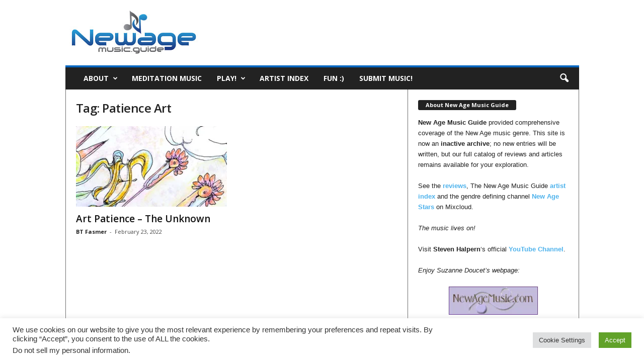

--- FILE ---
content_type: text/html; charset=utf-8
request_url: https://www.google.com/recaptcha/api2/anchor?ar=1&k=6LdXipIUAAAAAKM9iaqAP4KSQPk0ZkrSDoHcaF92&co=aHR0cHM6Ly9uZXdhZ2VtdXNpYy5ndWlkZTo0NDM.&hl=en&v=PoyoqOPhxBO7pBk68S4YbpHZ&size=invisible&anchor-ms=20000&execute-ms=30000&cb=6xet1ycje7mp
body_size: 48737
content:
<!DOCTYPE HTML><html dir="ltr" lang="en"><head><meta http-equiv="Content-Type" content="text/html; charset=UTF-8">
<meta http-equiv="X-UA-Compatible" content="IE=edge">
<title>reCAPTCHA</title>
<style type="text/css">
/* cyrillic-ext */
@font-face {
  font-family: 'Roboto';
  font-style: normal;
  font-weight: 400;
  font-stretch: 100%;
  src: url(//fonts.gstatic.com/s/roboto/v48/KFO7CnqEu92Fr1ME7kSn66aGLdTylUAMa3GUBHMdazTgWw.woff2) format('woff2');
  unicode-range: U+0460-052F, U+1C80-1C8A, U+20B4, U+2DE0-2DFF, U+A640-A69F, U+FE2E-FE2F;
}
/* cyrillic */
@font-face {
  font-family: 'Roboto';
  font-style: normal;
  font-weight: 400;
  font-stretch: 100%;
  src: url(//fonts.gstatic.com/s/roboto/v48/KFO7CnqEu92Fr1ME7kSn66aGLdTylUAMa3iUBHMdazTgWw.woff2) format('woff2');
  unicode-range: U+0301, U+0400-045F, U+0490-0491, U+04B0-04B1, U+2116;
}
/* greek-ext */
@font-face {
  font-family: 'Roboto';
  font-style: normal;
  font-weight: 400;
  font-stretch: 100%;
  src: url(//fonts.gstatic.com/s/roboto/v48/KFO7CnqEu92Fr1ME7kSn66aGLdTylUAMa3CUBHMdazTgWw.woff2) format('woff2');
  unicode-range: U+1F00-1FFF;
}
/* greek */
@font-face {
  font-family: 'Roboto';
  font-style: normal;
  font-weight: 400;
  font-stretch: 100%;
  src: url(//fonts.gstatic.com/s/roboto/v48/KFO7CnqEu92Fr1ME7kSn66aGLdTylUAMa3-UBHMdazTgWw.woff2) format('woff2');
  unicode-range: U+0370-0377, U+037A-037F, U+0384-038A, U+038C, U+038E-03A1, U+03A3-03FF;
}
/* math */
@font-face {
  font-family: 'Roboto';
  font-style: normal;
  font-weight: 400;
  font-stretch: 100%;
  src: url(//fonts.gstatic.com/s/roboto/v48/KFO7CnqEu92Fr1ME7kSn66aGLdTylUAMawCUBHMdazTgWw.woff2) format('woff2');
  unicode-range: U+0302-0303, U+0305, U+0307-0308, U+0310, U+0312, U+0315, U+031A, U+0326-0327, U+032C, U+032F-0330, U+0332-0333, U+0338, U+033A, U+0346, U+034D, U+0391-03A1, U+03A3-03A9, U+03B1-03C9, U+03D1, U+03D5-03D6, U+03F0-03F1, U+03F4-03F5, U+2016-2017, U+2034-2038, U+203C, U+2040, U+2043, U+2047, U+2050, U+2057, U+205F, U+2070-2071, U+2074-208E, U+2090-209C, U+20D0-20DC, U+20E1, U+20E5-20EF, U+2100-2112, U+2114-2115, U+2117-2121, U+2123-214F, U+2190, U+2192, U+2194-21AE, U+21B0-21E5, U+21F1-21F2, U+21F4-2211, U+2213-2214, U+2216-22FF, U+2308-230B, U+2310, U+2319, U+231C-2321, U+2336-237A, U+237C, U+2395, U+239B-23B7, U+23D0, U+23DC-23E1, U+2474-2475, U+25AF, U+25B3, U+25B7, U+25BD, U+25C1, U+25CA, U+25CC, U+25FB, U+266D-266F, U+27C0-27FF, U+2900-2AFF, U+2B0E-2B11, U+2B30-2B4C, U+2BFE, U+3030, U+FF5B, U+FF5D, U+1D400-1D7FF, U+1EE00-1EEFF;
}
/* symbols */
@font-face {
  font-family: 'Roboto';
  font-style: normal;
  font-weight: 400;
  font-stretch: 100%;
  src: url(//fonts.gstatic.com/s/roboto/v48/KFO7CnqEu92Fr1ME7kSn66aGLdTylUAMaxKUBHMdazTgWw.woff2) format('woff2');
  unicode-range: U+0001-000C, U+000E-001F, U+007F-009F, U+20DD-20E0, U+20E2-20E4, U+2150-218F, U+2190, U+2192, U+2194-2199, U+21AF, U+21E6-21F0, U+21F3, U+2218-2219, U+2299, U+22C4-22C6, U+2300-243F, U+2440-244A, U+2460-24FF, U+25A0-27BF, U+2800-28FF, U+2921-2922, U+2981, U+29BF, U+29EB, U+2B00-2BFF, U+4DC0-4DFF, U+FFF9-FFFB, U+10140-1018E, U+10190-1019C, U+101A0, U+101D0-101FD, U+102E0-102FB, U+10E60-10E7E, U+1D2C0-1D2D3, U+1D2E0-1D37F, U+1F000-1F0FF, U+1F100-1F1AD, U+1F1E6-1F1FF, U+1F30D-1F30F, U+1F315, U+1F31C, U+1F31E, U+1F320-1F32C, U+1F336, U+1F378, U+1F37D, U+1F382, U+1F393-1F39F, U+1F3A7-1F3A8, U+1F3AC-1F3AF, U+1F3C2, U+1F3C4-1F3C6, U+1F3CA-1F3CE, U+1F3D4-1F3E0, U+1F3ED, U+1F3F1-1F3F3, U+1F3F5-1F3F7, U+1F408, U+1F415, U+1F41F, U+1F426, U+1F43F, U+1F441-1F442, U+1F444, U+1F446-1F449, U+1F44C-1F44E, U+1F453, U+1F46A, U+1F47D, U+1F4A3, U+1F4B0, U+1F4B3, U+1F4B9, U+1F4BB, U+1F4BF, U+1F4C8-1F4CB, U+1F4D6, U+1F4DA, U+1F4DF, U+1F4E3-1F4E6, U+1F4EA-1F4ED, U+1F4F7, U+1F4F9-1F4FB, U+1F4FD-1F4FE, U+1F503, U+1F507-1F50B, U+1F50D, U+1F512-1F513, U+1F53E-1F54A, U+1F54F-1F5FA, U+1F610, U+1F650-1F67F, U+1F687, U+1F68D, U+1F691, U+1F694, U+1F698, U+1F6AD, U+1F6B2, U+1F6B9-1F6BA, U+1F6BC, U+1F6C6-1F6CF, U+1F6D3-1F6D7, U+1F6E0-1F6EA, U+1F6F0-1F6F3, U+1F6F7-1F6FC, U+1F700-1F7FF, U+1F800-1F80B, U+1F810-1F847, U+1F850-1F859, U+1F860-1F887, U+1F890-1F8AD, U+1F8B0-1F8BB, U+1F8C0-1F8C1, U+1F900-1F90B, U+1F93B, U+1F946, U+1F984, U+1F996, U+1F9E9, U+1FA00-1FA6F, U+1FA70-1FA7C, U+1FA80-1FA89, U+1FA8F-1FAC6, U+1FACE-1FADC, U+1FADF-1FAE9, U+1FAF0-1FAF8, U+1FB00-1FBFF;
}
/* vietnamese */
@font-face {
  font-family: 'Roboto';
  font-style: normal;
  font-weight: 400;
  font-stretch: 100%;
  src: url(//fonts.gstatic.com/s/roboto/v48/KFO7CnqEu92Fr1ME7kSn66aGLdTylUAMa3OUBHMdazTgWw.woff2) format('woff2');
  unicode-range: U+0102-0103, U+0110-0111, U+0128-0129, U+0168-0169, U+01A0-01A1, U+01AF-01B0, U+0300-0301, U+0303-0304, U+0308-0309, U+0323, U+0329, U+1EA0-1EF9, U+20AB;
}
/* latin-ext */
@font-face {
  font-family: 'Roboto';
  font-style: normal;
  font-weight: 400;
  font-stretch: 100%;
  src: url(//fonts.gstatic.com/s/roboto/v48/KFO7CnqEu92Fr1ME7kSn66aGLdTylUAMa3KUBHMdazTgWw.woff2) format('woff2');
  unicode-range: U+0100-02BA, U+02BD-02C5, U+02C7-02CC, U+02CE-02D7, U+02DD-02FF, U+0304, U+0308, U+0329, U+1D00-1DBF, U+1E00-1E9F, U+1EF2-1EFF, U+2020, U+20A0-20AB, U+20AD-20C0, U+2113, U+2C60-2C7F, U+A720-A7FF;
}
/* latin */
@font-face {
  font-family: 'Roboto';
  font-style: normal;
  font-weight: 400;
  font-stretch: 100%;
  src: url(//fonts.gstatic.com/s/roboto/v48/KFO7CnqEu92Fr1ME7kSn66aGLdTylUAMa3yUBHMdazQ.woff2) format('woff2');
  unicode-range: U+0000-00FF, U+0131, U+0152-0153, U+02BB-02BC, U+02C6, U+02DA, U+02DC, U+0304, U+0308, U+0329, U+2000-206F, U+20AC, U+2122, U+2191, U+2193, U+2212, U+2215, U+FEFF, U+FFFD;
}
/* cyrillic-ext */
@font-face {
  font-family: 'Roboto';
  font-style: normal;
  font-weight: 500;
  font-stretch: 100%;
  src: url(//fonts.gstatic.com/s/roboto/v48/KFO7CnqEu92Fr1ME7kSn66aGLdTylUAMa3GUBHMdazTgWw.woff2) format('woff2');
  unicode-range: U+0460-052F, U+1C80-1C8A, U+20B4, U+2DE0-2DFF, U+A640-A69F, U+FE2E-FE2F;
}
/* cyrillic */
@font-face {
  font-family: 'Roboto';
  font-style: normal;
  font-weight: 500;
  font-stretch: 100%;
  src: url(//fonts.gstatic.com/s/roboto/v48/KFO7CnqEu92Fr1ME7kSn66aGLdTylUAMa3iUBHMdazTgWw.woff2) format('woff2');
  unicode-range: U+0301, U+0400-045F, U+0490-0491, U+04B0-04B1, U+2116;
}
/* greek-ext */
@font-face {
  font-family: 'Roboto';
  font-style: normal;
  font-weight: 500;
  font-stretch: 100%;
  src: url(//fonts.gstatic.com/s/roboto/v48/KFO7CnqEu92Fr1ME7kSn66aGLdTylUAMa3CUBHMdazTgWw.woff2) format('woff2');
  unicode-range: U+1F00-1FFF;
}
/* greek */
@font-face {
  font-family: 'Roboto';
  font-style: normal;
  font-weight: 500;
  font-stretch: 100%;
  src: url(//fonts.gstatic.com/s/roboto/v48/KFO7CnqEu92Fr1ME7kSn66aGLdTylUAMa3-UBHMdazTgWw.woff2) format('woff2');
  unicode-range: U+0370-0377, U+037A-037F, U+0384-038A, U+038C, U+038E-03A1, U+03A3-03FF;
}
/* math */
@font-face {
  font-family: 'Roboto';
  font-style: normal;
  font-weight: 500;
  font-stretch: 100%;
  src: url(//fonts.gstatic.com/s/roboto/v48/KFO7CnqEu92Fr1ME7kSn66aGLdTylUAMawCUBHMdazTgWw.woff2) format('woff2');
  unicode-range: U+0302-0303, U+0305, U+0307-0308, U+0310, U+0312, U+0315, U+031A, U+0326-0327, U+032C, U+032F-0330, U+0332-0333, U+0338, U+033A, U+0346, U+034D, U+0391-03A1, U+03A3-03A9, U+03B1-03C9, U+03D1, U+03D5-03D6, U+03F0-03F1, U+03F4-03F5, U+2016-2017, U+2034-2038, U+203C, U+2040, U+2043, U+2047, U+2050, U+2057, U+205F, U+2070-2071, U+2074-208E, U+2090-209C, U+20D0-20DC, U+20E1, U+20E5-20EF, U+2100-2112, U+2114-2115, U+2117-2121, U+2123-214F, U+2190, U+2192, U+2194-21AE, U+21B0-21E5, U+21F1-21F2, U+21F4-2211, U+2213-2214, U+2216-22FF, U+2308-230B, U+2310, U+2319, U+231C-2321, U+2336-237A, U+237C, U+2395, U+239B-23B7, U+23D0, U+23DC-23E1, U+2474-2475, U+25AF, U+25B3, U+25B7, U+25BD, U+25C1, U+25CA, U+25CC, U+25FB, U+266D-266F, U+27C0-27FF, U+2900-2AFF, U+2B0E-2B11, U+2B30-2B4C, U+2BFE, U+3030, U+FF5B, U+FF5D, U+1D400-1D7FF, U+1EE00-1EEFF;
}
/* symbols */
@font-face {
  font-family: 'Roboto';
  font-style: normal;
  font-weight: 500;
  font-stretch: 100%;
  src: url(//fonts.gstatic.com/s/roboto/v48/KFO7CnqEu92Fr1ME7kSn66aGLdTylUAMaxKUBHMdazTgWw.woff2) format('woff2');
  unicode-range: U+0001-000C, U+000E-001F, U+007F-009F, U+20DD-20E0, U+20E2-20E4, U+2150-218F, U+2190, U+2192, U+2194-2199, U+21AF, U+21E6-21F0, U+21F3, U+2218-2219, U+2299, U+22C4-22C6, U+2300-243F, U+2440-244A, U+2460-24FF, U+25A0-27BF, U+2800-28FF, U+2921-2922, U+2981, U+29BF, U+29EB, U+2B00-2BFF, U+4DC0-4DFF, U+FFF9-FFFB, U+10140-1018E, U+10190-1019C, U+101A0, U+101D0-101FD, U+102E0-102FB, U+10E60-10E7E, U+1D2C0-1D2D3, U+1D2E0-1D37F, U+1F000-1F0FF, U+1F100-1F1AD, U+1F1E6-1F1FF, U+1F30D-1F30F, U+1F315, U+1F31C, U+1F31E, U+1F320-1F32C, U+1F336, U+1F378, U+1F37D, U+1F382, U+1F393-1F39F, U+1F3A7-1F3A8, U+1F3AC-1F3AF, U+1F3C2, U+1F3C4-1F3C6, U+1F3CA-1F3CE, U+1F3D4-1F3E0, U+1F3ED, U+1F3F1-1F3F3, U+1F3F5-1F3F7, U+1F408, U+1F415, U+1F41F, U+1F426, U+1F43F, U+1F441-1F442, U+1F444, U+1F446-1F449, U+1F44C-1F44E, U+1F453, U+1F46A, U+1F47D, U+1F4A3, U+1F4B0, U+1F4B3, U+1F4B9, U+1F4BB, U+1F4BF, U+1F4C8-1F4CB, U+1F4D6, U+1F4DA, U+1F4DF, U+1F4E3-1F4E6, U+1F4EA-1F4ED, U+1F4F7, U+1F4F9-1F4FB, U+1F4FD-1F4FE, U+1F503, U+1F507-1F50B, U+1F50D, U+1F512-1F513, U+1F53E-1F54A, U+1F54F-1F5FA, U+1F610, U+1F650-1F67F, U+1F687, U+1F68D, U+1F691, U+1F694, U+1F698, U+1F6AD, U+1F6B2, U+1F6B9-1F6BA, U+1F6BC, U+1F6C6-1F6CF, U+1F6D3-1F6D7, U+1F6E0-1F6EA, U+1F6F0-1F6F3, U+1F6F7-1F6FC, U+1F700-1F7FF, U+1F800-1F80B, U+1F810-1F847, U+1F850-1F859, U+1F860-1F887, U+1F890-1F8AD, U+1F8B0-1F8BB, U+1F8C0-1F8C1, U+1F900-1F90B, U+1F93B, U+1F946, U+1F984, U+1F996, U+1F9E9, U+1FA00-1FA6F, U+1FA70-1FA7C, U+1FA80-1FA89, U+1FA8F-1FAC6, U+1FACE-1FADC, U+1FADF-1FAE9, U+1FAF0-1FAF8, U+1FB00-1FBFF;
}
/* vietnamese */
@font-face {
  font-family: 'Roboto';
  font-style: normal;
  font-weight: 500;
  font-stretch: 100%;
  src: url(//fonts.gstatic.com/s/roboto/v48/KFO7CnqEu92Fr1ME7kSn66aGLdTylUAMa3OUBHMdazTgWw.woff2) format('woff2');
  unicode-range: U+0102-0103, U+0110-0111, U+0128-0129, U+0168-0169, U+01A0-01A1, U+01AF-01B0, U+0300-0301, U+0303-0304, U+0308-0309, U+0323, U+0329, U+1EA0-1EF9, U+20AB;
}
/* latin-ext */
@font-face {
  font-family: 'Roboto';
  font-style: normal;
  font-weight: 500;
  font-stretch: 100%;
  src: url(//fonts.gstatic.com/s/roboto/v48/KFO7CnqEu92Fr1ME7kSn66aGLdTylUAMa3KUBHMdazTgWw.woff2) format('woff2');
  unicode-range: U+0100-02BA, U+02BD-02C5, U+02C7-02CC, U+02CE-02D7, U+02DD-02FF, U+0304, U+0308, U+0329, U+1D00-1DBF, U+1E00-1E9F, U+1EF2-1EFF, U+2020, U+20A0-20AB, U+20AD-20C0, U+2113, U+2C60-2C7F, U+A720-A7FF;
}
/* latin */
@font-face {
  font-family: 'Roboto';
  font-style: normal;
  font-weight: 500;
  font-stretch: 100%;
  src: url(//fonts.gstatic.com/s/roboto/v48/KFO7CnqEu92Fr1ME7kSn66aGLdTylUAMa3yUBHMdazQ.woff2) format('woff2');
  unicode-range: U+0000-00FF, U+0131, U+0152-0153, U+02BB-02BC, U+02C6, U+02DA, U+02DC, U+0304, U+0308, U+0329, U+2000-206F, U+20AC, U+2122, U+2191, U+2193, U+2212, U+2215, U+FEFF, U+FFFD;
}
/* cyrillic-ext */
@font-face {
  font-family: 'Roboto';
  font-style: normal;
  font-weight: 900;
  font-stretch: 100%;
  src: url(//fonts.gstatic.com/s/roboto/v48/KFO7CnqEu92Fr1ME7kSn66aGLdTylUAMa3GUBHMdazTgWw.woff2) format('woff2');
  unicode-range: U+0460-052F, U+1C80-1C8A, U+20B4, U+2DE0-2DFF, U+A640-A69F, U+FE2E-FE2F;
}
/* cyrillic */
@font-face {
  font-family: 'Roboto';
  font-style: normal;
  font-weight: 900;
  font-stretch: 100%;
  src: url(//fonts.gstatic.com/s/roboto/v48/KFO7CnqEu92Fr1ME7kSn66aGLdTylUAMa3iUBHMdazTgWw.woff2) format('woff2');
  unicode-range: U+0301, U+0400-045F, U+0490-0491, U+04B0-04B1, U+2116;
}
/* greek-ext */
@font-face {
  font-family: 'Roboto';
  font-style: normal;
  font-weight: 900;
  font-stretch: 100%;
  src: url(//fonts.gstatic.com/s/roboto/v48/KFO7CnqEu92Fr1ME7kSn66aGLdTylUAMa3CUBHMdazTgWw.woff2) format('woff2');
  unicode-range: U+1F00-1FFF;
}
/* greek */
@font-face {
  font-family: 'Roboto';
  font-style: normal;
  font-weight: 900;
  font-stretch: 100%;
  src: url(//fonts.gstatic.com/s/roboto/v48/KFO7CnqEu92Fr1ME7kSn66aGLdTylUAMa3-UBHMdazTgWw.woff2) format('woff2');
  unicode-range: U+0370-0377, U+037A-037F, U+0384-038A, U+038C, U+038E-03A1, U+03A3-03FF;
}
/* math */
@font-face {
  font-family: 'Roboto';
  font-style: normal;
  font-weight: 900;
  font-stretch: 100%;
  src: url(//fonts.gstatic.com/s/roboto/v48/KFO7CnqEu92Fr1ME7kSn66aGLdTylUAMawCUBHMdazTgWw.woff2) format('woff2');
  unicode-range: U+0302-0303, U+0305, U+0307-0308, U+0310, U+0312, U+0315, U+031A, U+0326-0327, U+032C, U+032F-0330, U+0332-0333, U+0338, U+033A, U+0346, U+034D, U+0391-03A1, U+03A3-03A9, U+03B1-03C9, U+03D1, U+03D5-03D6, U+03F0-03F1, U+03F4-03F5, U+2016-2017, U+2034-2038, U+203C, U+2040, U+2043, U+2047, U+2050, U+2057, U+205F, U+2070-2071, U+2074-208E, U+2090-209C, U+20D0-20DC, U+20E1, U+20E5-20EF, U+2100-2112, U+2114-2115, U+2117-2121, U+2123-214F, U+2190, U+2192, U+2194-21AE, U+21B0-21E5, U+21F1-21F2, U+21F4-2211, U+2213-2214, U+2216-22FF, U+2308-230B, U+2310, U+2319, U+231C-2321, U+2336-237A, U+237C, U+2395, U+239B-23B7, U+23D0, U+23DC-23E1, U+2474-2475, U+25AF, U+25B3, U+25B7, U+25BD, U+25C1, U+25CA, U+25CC, U+25FB, U+266D-266F, U+27C0-27FF, U+2900-2AFF, U+2B0E-2B11, U+2B30-2B4C, U+2BFE, U+3030, U+FF5B, U+FF5D, U+1D400-1D7FF, U+1EE00-1EEFF;
}
/* symbols */
@font-face {
  font-family: 'Roboto';
  font-style: normal;
  font-weight: 900;
  font-stretch: 100%;
  src: url(//fonts.gstatic.com/s/roboto/v48/KFO7CnqEu92Fr1ME7kSn66aGLdTylUAMaxKUBHMdazTgWw.woff2) format('woff2');
  unicode-range: U+0001-000C, U+000E-001F, U+007F-009F, U+20DD-20E0, U+20E2-20E4, U+2150-218F, U+2190, U+2192, U+2194-2199, U+21AF, U+21E6-21F0, U+21F3, U+2218-2219, U+2299, U+22C4-22C6, U+2300-243F, U+2440-244A, U+2460-24FF, U+25A0-27BF, U+2800-28FF, U+2921-2922, U+2981, U+29BF, U+29EB, U+2B00-2BFF, U+4DC0-4DFF, U+FFF9-FFFB, U+10140-1018E, U+10190-1019C, U+101A0, U+101D0-101FD, U+102E0-102FB, U+10E60-10E7E, U+1D2C0-1D2D3, U+1D2E0-1D37F, U+1F000-1F0FF, U+1F100-1F1AD, U+1F1E6-1F1FF, U+1F30D-1F30F, U+1F315, U+1F31C, U+1F31E, U+1F320-1F32C, U+1F336, U+1F378, U+1F37D, U+1F382, U+1F393-1F39F, U+1F3A7-1F3A8, U+1F3AC-1F3AF, U+1F3C2, U+1F3C4-1F3C6, U+1F3CA-1F3CE, U+1F3D4-1F3E0, U+1F3ED, U+1F3F1-1F3F3, U+1F3F5-1F3F7, U+1F408, U+1F415, U+1F41F, U+1F426, U+1F43F, U+1F441-1F442, U+1F444, U+1F446-1F449, U+1F44C-1F44E, U+1F453, U+1F46A, U+1F47D, U+1F4A3, U+1F4B0, U+1F4B3, U+1F4B9, U+1F4BB, U+1F4BF, U+1F4C8-1F4CB, U+1F4D6, U+1F4DA, U+1F4DF, U+1F4E3-1F4E6, U+1F4EA-1F4ED, U+1F4F7, U+1F4F9-1F4FB, U+1F4FD-1F4FE, U+1F503, U+1F507-1F50B, U+1F50D, U+1F512-1F513, U+1F53E-1F54A, U+1F54F-1F5FA, U+1F610, U+1F650-1F67F, U+1F687, U+1F68D, U+1F691, U+1F694, U+1F698, U+1F6AD, U+1F6B2, U+1F6B9-1F6BA, U+1F6BC, U+1F6C6-1F6CF, U+1F6D3-1F6D7, U+1F6E0-1F6EA, U+1F6F0-1F6F3, U+1F6F7-1F6FC, U+1F700-1F7FF, U+1F800-1F80B, U+1F810-1F847, U+1F850-1F859, U+1F860-1F887, U+1F890-1F8AD, U+1F8B0-1F8BB, U+1F8C0-1F8C1, U+1F900-1F90B, U+1F93B, U+1F946, U+1F984, U+1F996, U+1F9E9, U+1FA00-1FA6F, U+1FA70-1FA7C, U+1FA80-1FA89, U+1FA8F-1FAC6, U+1FACE-1FADC, U+1FADF-1FAE9, U+1FAF0-1FAF8, U+1FB00-1FBFF;
}
/* vietnamese */
@font-face {
  font-family: 'Roboto';
  font-style: normal;
  font-weight: 900;
  font-stretch: 100%;
  src: url(//fonts.gstatic.com/s/roboto/v48/KFO7CnqEu92Fr1ME7kSn66aGLdTylUAMa3OUBHMdazTgWw.woff2) format('woff2');
  unicode-range: U+0102-0103, U+0110-0111, U+0128-0129, U+0168-0169, U+01A0-01A1, U+01AF-01B0, U+0300-0301, U+0303-0304, U+0308-0309, U+0323, U+0329, U+1EA0-1EF9, U+20AB;
}
/* latin-ext */
@font-face {
  font-family: 'Roboto';
  font-style: normal;
  font-weight: 900;
  font-stretch: 100%;
  src: url(//fonts.gstatic.com/s/roboto/v48/KFO7CnqEu92Fr1ME7kSn66aGLdTylUAMa3KUBHMdazTgWw.woff2) format('woff2');
  unicode-range: U+0100-02BA, U+02BD-02C5, U+02C7-02CC, U+02CE-02D7, U+02DD-02FF, U+0304, U+0308, U+0329, U+1D00-1DBF, U+1E00-1E9F, U+1EF2-1EFF, U+2020, U+20A0-20AB, U+20AD-20C0, U+2113, U+2C60-2C7F, U+A720-A7FF;
}
/* latin */
@font-face {
  font-family: 'Roboto';
  font-style: normal;
  font-weight: 900;
  font-stretch: 100%;
  src: url(//fonts.gstatic.com/s/roboto/v48/KFO7CnqEu92Fr1ME7kSn66aGLdTylUAMa3yUBHMdazQ.woff2) format('woff2');
  unicode-range: U+0000-00FF, U+0131, U+0152-0153, U+02BB-02BC, U+02C6, U+02DA, U+02DC, U+0304, U+0308, U+0329, U+2000-206F, U+20AC, U+2122, U+2191, U+2193, U+2212, U+2215, U+FEFF, U+FFFD;
}

</style>
<link rel="stylesheet" type="text/css" href="https://www.gstatic.com/recaptcha/releases/PoyoqOPhxBO7pBk68S4YbpHZ/styles__ltr.css">
<script nonce="ljBITTC5GN8jcr9fHndavA" type="text/javascript">window['__recaptcha_api'] = 'https://www.google.com/recaptcha/api2/';</script>
<script type="text/javascript" src="https://www.gstatic.com/recaptcha/releases/PoyoqOPhxBO7pBk68S4YbpHZ/recaptcha__en.js" nonce="ljBITTC5GN8jcr9fHndavA">
      
    </script></head>
<body><div id="rc-anchor-alert" class="rc-anchor-alert"></div>
<input type="hidden" id="recaptcha-token" value="[base64]">
<script type="text/javascript" nonce="ljBITTC5GN8jcr9fHndavA">
      recaptcha.anchor.Main.init("[\x22ainput\x22,[\x22bgdata\x22,\x22\x22,\[base64]/[base64]/bmV3IFpbdF0obVswXSk6Sz09Mj9uZXcgWlt0XShtWzBdLG1bMV0pOks9PTM/bmV3IFpbdF0obVswXSxtWzFdLG1bMl0pOks9PTQ/[base64]/[base64]/[base64]/[base64]/[base64]/[base64]/[base64]/[base64]/[base64]/[base64]/[base64]/[base64]/[base64]/[base64]\\u003d\\u003d\x22,\[base64]\\u003d\x22,\x22woTDl0N7cMOdwowtw4V8D8OPRsKXwqjDl8KGZmHCtx/CpUDDlcOsF8K0wpEWEDrCojjCosOLwpbCk8Kfw7jCvnvCrsOSwo3DgMOnwrbCu8OtH8KXcEYfKDPClsO3w5vDvSV0RBxUMsOcLSQBwq/Dlw/DisOCwojDl8Onw6LDrjvDmR8Aw4XCtQbDh00zw7TCnMKhQ8KJw5LDncOow58ewq1yw4/[base64]/[base64]/D1c4wpRoNSnCu2hXRMOTwoEvwqVVF8OiaMK9XDctw5jCoBZJBS4rQsOyw5kdb8Kfw7PCqEEpwpvCpsOvw51Aw4p/wp/Cu8KQwoXCnsO9FnLDtcKxwqFawrNVwqhhwqEeccKJZcOKw7YJw4EnKB3CjkHCmMK/RsObRw8IwrssfsKPazvCujwvVsO5KcKRRcKRb8OUw7jDqsOLw4vCpMK6LMOwY8OUw4PCi0oiwrjDpg3Dt8K7bnHCnFo1DMOgVMOiwqPCuSU9TMKwJcOrwqBRRMOyRgAjZzLClwgswrLDvcKuw6FYwpoRBEp/[base64]/[base64]/Dg2vCpMOVw6DCkwbDs8OnEMOHHcKiwpwqRUNdw49jwpI3UTTDlCjCi0zCjyjDrSbCmsKPd8Odw5EXw4jDoFvDisKlwpNewo7Dp8OwHXxILMOEMMKbwrpdwooWw5QeF1fCiTnDqsORGiDDusOib21Dw6N3aMKcwrN1w6p9J0IKw6HChAjCux/CoMOrWMOyXjrDoG0/UsObw5jCi8KxwobDmWg1IA7CunXCrMOpwozDrA/Ct2DClcKSTmXDpXTDtgPDjxjDkx3DqsOCwrRFY8OkXy7CqXVnXw3DmsOYwpIfwqYlPsKqwpNSw4HCu8OGw6Nyw6rDksOewrPChj3DmUhxw6TCjHDDriM5FlEpUi02woN4HsOjwrtrw7E0wrvDrxHDiytKGDJWw5/ClcKKGAU9w5vDlsKtw5nCvcO1ATPCk8KzSlLChhbDglzDqMOOw4rCsiFawq0/TjkSGsKFD27DlFYEW3XCksOJwpTCjcK0bTTCj8KEw7QhesKdw5rDn8K5w4LDssKRKcOewqlUwrAIwoHCtsKAwobDisKvw7DDv8Kuwp3Ct1VAJDjCt8O6bcKBBmVEwqJywpvCmsK/w7vDpRnCtMKmwqnDmC5nLWAvJn7CrmXDuMO0w7tkwrIZBcK7wpvCucO1w6Eaw5d0w6w+wpRawoxoL8O+LsKYIcO7e8Knw7MwOcOjVsO4woPDgQDCg8O/NVzCl8Kyw5dfwo1IT2l5dxHDqk5hwqXCqcOmVVMLwonCthDDnAk7ScKjRG97Rjs2CMKGUGFfE8O5A8OMXG/DocOdRW7DvsKJwrhre1XCjcKqwp7Dj2/DgkfDglp7w5XCiMKwJMOsScKCVGfDksO9S8OlwprCsC3CiT9gwrzCmMKvw6nCsEXDvC3DpcO1LsKaNmxIG8KAw6PDp8KywqNvw5jDncO0UMOXw5BFwqYgXQrDp8KSw4wefyNJwpx0CjTCngjCny3Clj1Vw7w+cMKhwo/DrTxwwo1SKGDDpSzCscKxPWRZw4YhYcKDwrpldMKxw4A2GXvCgmbDiTZGwp3DncKNw4Ikw5RTKBrDs8OBw6/DngwpwpPCiy/[base64]/Dixl3w7x2Sg5kMsO8LcKiwocHOsKcC049wpQnScOgw40nQsK3w5MLw6syHQbDh8Omw7l2McKxwqlCX8KOGCDCu0nDuV7DgSbDnQjCtzs4acOtTcOOw7UrHxMWEMKywprCjRYMAMK4w59GXsKEL8ORw40PwpMSw7cOw4/DiRfDucODe8KkKsOaICTDnMK1wrJ0KEzDjStsw7tLw4nDnHofw6oiH3dFYWnCvzcZK8KdLsKiw4p3ScKhw53CkMOGw4APExDCu8Kww5HCjsK/f8KZXwVvMWh8wqgow6c2w6Z/wrLCvwDCo8KTw6sjwrh8XMKJNgDCuDl5wpzCucOUwq3CoS/[base64]/N28cw4Aqw5oxNsKJEWZ9MMK8c3PDgHAdXMOfwrkIw5/CtMKTaMKHwrPDlsOnwqJmAy3CgsOBw7LCqGPDoW4awohLw7Jkw4rCk2zCjMO1QMKuw4I7ScKHa8K5w7RDF8OywrBNw7jDl8O6w4zDrj/DvAZ8IMKkw7giek3CmcKfGsKYZsOubTcdF1nCm8Oodw9wecOcbcKTwpk0d1fDpFkcDzZYwoJHw4QffsK6WcOmw47DqD3CpHtvUl7DoSTDrMKUKMKfQyQxw6QnWz/[base64]/DmMK2SMKbw6fCvmnDsUHClAlRwqU/w5d8wpVtf8K7w4/[base64]/Dg3wIw4ItbsKLNsOKCRs3woHCoy/DrcO3BUbDoE1NwovDssO9wqwIJMK/bnrCp8KfW0zDoXZme8KxI8KRwqLDg8KeRsKib8OTAVgwwqDCssKywrPDssKcDwLDvMOAw5l8O8OJwqnDg8KEw6F+TiXCjcKODCAzdSnDg8Odw7bCucKwTVB9K8OpE8Kaw4Akwo8wblrCs8Ouwrgqwo/ClmfCqFXDs8KLR8KQSjUEKsKEwqtQwrTDoBDDlMOWf8OdfCHDjcKkIsKxw6g/[base64]/wptww6skfcOUwpRTYE/Cozsjw6wvS8Knc2zCkGDCsRHCtXB8LsKIDMK2d8OuBMOaUsOew40oEXVzMzvCm8OrehbDlcKDw7/DnE3Ch8Kgw4snQCXDgj7CphVUwog+XMKke8OswrNKbU45bsO/[base64]/Cm8KJwp/[base64]/w7Y8GsKrwo7DosKywr1QbUfCpFVFNULClMOhbsOBXT1gwogRVcO0KMOFwojCqsKqEDfDsMO8wo/Diwg8wqfCg8O/T8OnasOkQxvCkMO4fcOGUDkBw7k2wonCicK/CcKcOMOfwq/ChCDCmXsXw7bDujrCqTlCwrbCvwoow554WkU3w44Pw69PDBzDkAvCh8O+w7TCtl3DqcKvccOmXW5nN8OWJsOOwrTCtnTCp8O/[base64]/DlsK6w4zCrmbChMO+fVAMwq/DukszBsKawp/DkMOpUsOyJ8OtwofDs1FwEV3DlhrDi8O9wojDilfCvMKeIX/CuMKRw4wod0fCj3XDi1/DviTCi3Uvw7HDv093QT8TDMKZZBpPYQfCkMKRYmcsW8OdNMOBwqUkw4JcT8KZRk8xwqXCncKCKgzDn8KFMMKWw4JXwr0UWBBGwq7Cmj7DowdMw5ZAwrkxGcKsw4RSc3TCrsKZfw8pwofDp8OYwo7CkcOow7fDrQ7DpU/CuFXDnjfDlMKSVDPDsG0VFcKRw410w7jDiULDm8OrG1nDnVjDgcOQBsO3NsKrwq7CjkYKw7g5wpxaVcO3wo8Kwp7ComDDoMK7TF/CugN1OsOQSCfDmgZmRWZhZcOuw63CuMO4woBNKF3DgcKbQQYXw5YwKQfDiWjCkMOMc8KdUcKyH8KWw4/[base64]/DmSjCkcKAwp7CpAnCimTCgGtYwqjDkRQAwr3DqBlZaMO/[base64]/NGrCkcKgLHnCmzwVwpo8w6ZsLlbCuR9UwoUERB3ClxTDmsKdwpYkw745LcKlD8KKc8OoN8OUw4zDoMK8wobDu0hEw5EwDABDWQpBN8KuXcKvF8K7YMKJRjwIwpQkwr/[base64]/Cok92DWhTw4HCojrDmT97N8OYVsO3w40UOsOYw4jCqMKRIcOHLF9TORpdUcKFbcKOw7JQHXjCmMOqwo0tFyIqw5wOWgjCgkPDkX8nw63DpsKbVgnChSBrd8K+OcKVw7/[base64]/DtQYhw4zCpmLDo8KrAUJteMKowqPChgPCnVU0KivDjsO0wpUnwr5QHsKOw5vDl8KBw7LDpMOIwoHCrMKgI8OUwp7CmiHCu8KGwr4JIsKVJVQqwo/CmsOvw47DmgLDn2tfw7rDv3QYw55Yw67CmcOCHTfCssO9wphswqHCjU0tfU/DiXbDt8KIwqjCrsKdG8OpwqdAQsKfw5/[base64]/DmMObw77CmgDDrxpTT8Kgw4knLQDDosOmwpNuLSVew6AVcsKmL1LCtgUqw4TDjxXCs0saY3MvGD/CrisCwozDkMOLFwlYFsKuwrhSZsKaw63DsWAXEGUie8KQdMKowprCnsKVwo5QwqjCnkzDkMOIw4kdwo4tw5wLezPDrHIzwprDrVXCmcOVXcK6wrtkwp3CvcKwO8O8fsKNw5x7dmnClCRfHMK6aMO1FsKKwpwuCDTCvcOPTsK2w6rCo8OVwo8dEylqw6/CuMKqDsOPwqsESVjDvALCoMKff8OqBX0ow6LDvsOsw4cyR8Kbwr5lLcO3w6tyI8Oiw6VISMKDSwc0w7dqwp/Cg8KAwqDCuMKsS8O7w5jCnhV1w6DCkFLCm8KMe8O1AcKZwpEFJMKVKMKqw4MFYsOvwqPDt8KFaUsjw7NNVcOJwpRnw6V7wqrDokTCn3bDu8OPwrHCnsKCwp/[base64]/DrVXCkMKiGsOjwqpewqXDhDHCucOIIsK9FA13IcKdwonDg1VOQ8KbasOKwqdYHcO0PDQgMcOxK8O6w4HDhjJRPl8ow5nCncK+c3LCssKLwrnDkifCvGbDqTfCsBQYwqzCmcK3w5vDhgcaBG16wo5UWcKUwqQqwo/DvhjDoibDj3NBewrCuMOyw4rDmsOJdhDDmDjCv0rDoSLCtcK6W8OmJMOcwpJALcK+w5ZiXcK4wrF1RcOow5YqUWV1bkbCl8OnDz7CvDvDtUbDvgHCumhDL8KsRiIRwpPDjcKhwpJ4wp13OMOEcwvDvS7CuMKiw5ttZXnCj8OiwqInMcOvwpnDqsOlTMOHwoHDglUZw4/Do39RGsOwwonCtcOcEcK/DMOtwpUwd8KrwoN/QsOpwq3DgA3CnsKEdFfCvcKzbsKkMsOXw5bDo8Oqc2bDh8OUwoTCkcOwWcKQwojCusOpw7l5wpg9Jhhew6sbalM/dBnDrEfDhMOOMcKVUsOiw7UkWcOFDMOOwpkOwo3Cv8Olw6zDlQDCtMO/DcKlPxRUXULDp8KRFMKXw6jDn8Otw5BVw4zDkjgBLEnCthMae3oPBWYCw7wbDMOiw5NKFR/Dij3DtMONwrV9w6FsJMKnJFPCqSsccsKuUjZ0w7bCp8OpR8KJYVF6w6heIizCq8KWZl/DgApyw6/Cv8KRw7Z5w67DrMKVD8OxMWTCunLCmsKbw6TDrVIdwoDDtcOIwonDkBM1wqpJw6IOXMK/N8K1woXDuzZ2w5UowofDkigrwqPDpcKJXA7Dl8OWOcKdAhkXfQ/CkDdBwqfDv8O6UsKJwqbCk8KPLQwcwoJywrERVsOZJMKpOBY3P8OVckNtw6wrH8K5w4TCi1ZLUMKoO8KUG8K0wqxDwqRjwqXCncO1w4fCqC1RdUHCrcK7w6sYw6cyNhvDlxHDgcOPCgrDj8OFwpPChsKaw7HDthwjWm0AwpRqw6/DpsKvwpRWM8O+wrfCnVx5wpzDiEPDjH/CjsK+w58Kw6x7TmlzwohUPMKXwoAOO3zCiDnCrm50w61Lwol5MmbDvxLDgMOOwoZAD8OiwrDCtsOJeiIfw6V5bBoNw5UXZ8K6w7Biw59vwrIwTMOYKsKrwo1qYyJVJE7CqzBMD2/CssK8KsK6GcOrLcKYCUwrw5sBWD3Dgn7CrcOrwrHDhMOsw6xJIHvDvMOwNHjDuwlgHX1WfMKlOcKVYsKXw7/CtXzDssKdw4DDoVAaSiwLw5zCrMKwLMOyO8KOw5Ygw5vDksOUSsOmwpojwrHCnw9DMnxkw5rDjFNvM8Ocw6MqwrDDocO8ZhFRJ8OqFx3CpVjDkMOGBsODGDLCosONwpTCmQPCrMKdQhxgw5dkRT/CuSgawp5YG8Kbw4xMMcO/UR3DiHxKwokCw7LDiGp9w51jIsOECVzDvBDDrkB6IhEPwptVw4PCn0d/[base64]/[base64]/wrdrI8ORwoDDksKFwprChB4ywpvDhsOIPiUVwqzCniZqamptw7rDi0szMmvCjTrCsn7ChMOuwovDtXbDs1PCi8KBKHFxwr3DncKzwobDm8KVIMObwrRnaGPCgSZuwojDtHQDVcKUbsK1fSvCgMOVesOWacKLwrxiw5fCml7CqcKoYcK/[base64]/[base64]/[base64]/CjS53wodbw5xWA8OkWcKOwpPDj8O/a8KVw40bSXUdWMOLw6XDncOtwqhIwpciw5zDnsKERMO7w4ZfYMKOwpksw7PCj8Onw5VzIsKbGsOzZMOgw59cw7pbw7RVw7HCqiAVw6/CksKIw7JbCcKRLSXCmsKRUCLCrnrDuMOLwqXDgSkHw5PCmcKBbMOzUcOZwo9wdHx3w5TDocO7wocyTkjDisKWwoDCmmUTw4PDqsOzZXfDssOaEG7ChMOVKBrCoE1ZwpbCmiDDoUV+w7shRMKaJU9bwpnCmMOLw6zDlcKaw6fDiVpRLcKgw5LCsMKBE3l/w77DgjFSw5nDtGBiw7/CjcOxJGPDq2/Cp8KLDxpqw5TCkcOvw6V9wpfCkMKJwpd4wqjDjcKBN1xxVy5oecKNw5nDoUsIw5o+QGfDlsOTOcKgMsODAhxHwrvCihVkwq3DkjjDocK3w6MsVMOgwrlhZsK2cMKiwpAiw6jDt8KmAT/Cs8KHw7XDt8Ocwr3Cv8KGATIaw6cAVXbDs8Orwo/[base64]/DlV7ChHzCrWHCs8KFQcKRacOvNMK9D8OuDComw4cZwp4vTsOuJcOWVwkJwq/[base64]/Dm8OZQcOTMMKjOMK7wqsSJGZAcmHChEXCiVJQwqTDsiZ4dsKlw6DDicKhwpxjwoY1wqbDg8OIw6fCpcO+GcKrw73DqMOiwr5cYBrCqsKIw4rDvMOEbj/[base64]/[base64]/wqLDmRReFsOjCVcFcETCkMKBwphSWR/Cj8OUwrrDh8O4wqQhw5fCuMOHw6zDvCDDpMKTw7XCmgTCqsKmwrLDmMO4BBrDjcK+HcKZwoU+R8OtMcOFTcOTDHhWw642EcO2ADLDvGnDm1/CrsOpfRXCgV7Ct8O0wrvDhl3DnMOKwrcIFH8CwrBRw6dFworCvcKxWcKkDsK9DRTCucKnTMODRgxPworDjcKEwqTDvcOEwo/DhcK3w7RtwoDCqcKWCMOiKMO2w4VCwrYxwpUMFS/[base64]/MXF8w74lwqNtUsOkw7jDiWzDp8OiJMOXw5/CnkRWJgrCkMObwrTDtjLDk20YwooWYDTDncOjw48xHMOVEsK9XV9Jw6bChUETw6QDICjDisKfXTdsw6hRw4LCksKDw442wprCtsKAZsK4w4UuTV9pGxlMa8O7H8OvwpxawrsYw69oQMOcbDRKAThcw73DmTLDvsOCKg1Cel0Tw7vCjmlAQWJMLW/[base64]/[base64]/CoDLDvcOuw7nDl8O0bXFBFkpRdmUYM8O/w7HDksK0w65MHVwCN8Kswp0CTG/Dp39oSWrDmBt5H1YwwofDg8KwLSp0w7RKw71hwp/DvnHCsMOTMyPCmMONw55kw5UCwpl4w7HDjAdLOMOAeMKBwqZCw5I1H8KEfiQzf0rClSnDocOrwrrDpmV6w6PCq3HDv8KFDmPCpcORBsObw50zLUTDtnguTGvDucKLecO1wq8kw5VwJjBdw7/Cl8OAJsKDw5wHwoPCrsKxD8OTUh9xw7Emf8OUwrfCnz/[base64]/w7A1w6nDq0xdw5PDjRfCrhvDh8OEG8O6EMOTwoFHeyTDmMKuNnPDmcOfwoDCjRPDoUQQwr3CozUqwofDrAfDpMOLw4xCwrLDgMOew5Rfw4MAwr5lw6I3NcOrJ8OWJX/CocK5N3s4fsKmw5M3w63Dl1XCszF4w73Ch8OZwrlBIcO4M13DmcKuOcOAfSXCrETDlMK+fQVnJhbDkcKERWLCusO8wpXDngDCnyrDisOZwph9KyMmV8Oab35zw7UDw7JPesKSw7lCdlzDgcO/wozDrMKQSsKGwo9lek/Cl0nCnMO/UsOUw7fCgMKTw6LCtMK9wobCmzY2wowoXzzCqjleJ2fDmDDCoMKtw7nDrGsRwoBxw5Mbwp8TTcK7ecO6NRjDosOqw4VhDwJ8ZcOmJiESd8KQwoZZesOxJMOoZMK5ciHCmmF0EcKGw6hDw5zCicKfwoPDoMKnEworwq58H8Ohwo3DtcKTN8KyAcKQw6Q/[base64]/Dn8KbwoFDAMOpGnvDvMKNwpvCm8K8wpx+woNha39EFnXCuS7CmFzDoFnCiMO+YsOYW8OWNnDDjcOjZyjCgFhKV0HDmcK/[base64]/DhTB4wr3CpcK8LVFrAz06acOXOX/[base64]/DjMORXcOjKcOsTcKsYBhIwpZPWMOlPUXCjsKfcT3Cq3rDhj0/[base64]/[base64]/wqsZw4lDRMOZw7rCvMOGwrPDq8K4e0PDniVuUH3CmFNSa2kVIsO3wrY9PMKwFMKgVcOBwpgfEsK8w707PsKKLMOcJFp/[base64]/clHDhQtUSsK9IWLDicOVX8OALMOqwqlYHMOow5HCvsOYwq7DrytHBiLDhz46w45Fw5sBQsKawr3CjMKpw6Rhw5nChSNHw6bCo8KmwrjDmmUSw45xwq9TFsO+w5fDogXCpwbDmMOKYcK7wp/DpcKHNsKiwp7Co8Omw4Ilw6NzCWnDocK1OB5cwrbDicOXwrfDosKNwr13wqTCgsOQw6MvwrjChsOvwqTDoMKxVhlYUDPDiMOhP8KaK3PDmCdra0HDskE1w5vCqjXDksORwr59wo4jVH4+RcKFw5gKK3tMw7fClnQowo3Dm8OtbmYuwrwpwo7DiMOWKcK/w7LDlFJaw4PDhsO6UWrCpsOrwrXCih4FeGZOw7QuFcKaR3zCsCbDkcO9c8KqWMK/wq3CjxTDrsOhTMOSwrvDp8K0GMKewptNw7zDpRt/[base64]/CihLCmcKKw5bCh8OjGsOTeBxuesKBNwgjwq5Mw7/[base64]/DkcK9Jn42NsOWJjUNVW7DvsKHVcKBwrfDpsOZe055wqdFA8KSfMKQFMODKcOHCsKNwojDssOESF/CrAosw6TCksKjYsKpw7pxw6TDgMO+OCBObMOlw6PCmcOlERRtWMOawrVZwpvCrmzCpsKgw7BVWcK4OsOlAsKmwrPCnsKqd0Frw6cww4YAwp3CsXTCncK8K8O8w6nDtwgDwolNwrltwp9ywqDDvHvDuVPDom0Vw6zDvsOuwp/DunjCksOXw4PCu0/[base64]/Dpy5Pw6tLLwnConvCvzliw59GwplWw710dFTClsK4w4scQAFsSGczYFk2WcOLZhstw5xQw5DCrcOYwrJZM3d3w6IfIQB1wrTDpMOxBWvCgVEkH8K/S0NxfsOAw4/DvsOiwrwzGcKgcnoTGsKKXsOrwpUjTcK/dGbCpcOYw6fClsO4MsO3SjfDn8KDw5HCmhbDr8Ktw7x5w5suwoHCnsKfw5s0CzEKW8KOw5Aiw5/ChQ07w7N4TsO7w6Q3wqouUsOkCMKCw4DDlMKAdsKBwoAlwqHDsMK/A0osD8KzPxjCsMOxwoc5w7ZLwosHwoHDocO/J8K4w57CocK3w64URV/DosOaw6TCqsKLCg5Bw4PDr8KnN0TCrMO/wqbDjsOBw7LCjsOSw50Nw4nCpcKweMK7YcOjRy/DuUPDlcK8YjDDhMOTwp3CvcK0SHdBaGEAwqQWwrJPw4cUwqN/ABDCjHLDnGDCrUklCMOwHihgwpY3wp/CjivCg8O4w7NuRMKxEn/DlRrDhcKQSXrDnjzCizFvG8O4VyUWZQrCi8OTw4EMw7ACU8OxwoDCnknDmMKHw58vwr3Dr0vDmhtgMFbClQwcCcKhaMKhB8OHL8OzI8OrF33DvsK2YsOvw7nDrcOhIMKtw4IxDl3CsizCkirCg8Osw417FB/CtAfCinZwwrJrwqp/[base64]/DpsOpWi85w5xhVcOewpfDsMOlwp8+w4h3w6/ChMKNSsK1Gj8DDcOQw6MRwrLDrcO7VMOVwrzCq2PDhsKPEcKqS8KVw5lJw7fDs3JCw7zDmMOtw73DrFfDtcOFZMKJE3d3PDE3fhNlw7hbfcKMK8Ovw4/Cu8OywrPDpS/DtcKBAnDCgG3CucOCw4BgPhEhwo4kw7VDw5XCgsO3w4HDhMKXe8OQBngUwq8rwrlKwoUMw7LDj8OrXh7CscKrSj/Cjx7DgS/Ds8O/[base64]/X8OBwrh4w4/DkMOMw4xnEHjChMOTw6NlbMOjVWfDscOFLAfCiw4ubsOrGWfDlS0WA8O8DMOmccKIREMkUlYgw7fDmwUpwqMoBsOBw6PCgsOpw45gw7xRwoTCu8OgGcONw4Q2dQPDocOTDcOZwptPw5sbw5LCsMKzwqw9wq/DjcKkw4t+w4/DucKRwpDDlMK9w7Z4cAbCicOdGMOkw6fDiWBuw7HDlHxwwq1cw7saccKWw7w+wq92w5vCiE1Lw5fCo8KCSGDCi0o/GzpXwqxRG8O/[base64]/DthvClQ/CrsKmwoHCosK5IH3Dl0B8XcO5wrfCjElqZAtUeWFWQ8Ogwo0XBFoYCGRsw4QWw7hXwq97P8O2w6NxJMOKwos7wrHDq8OWO08uExLCoCdtw5/[base64]/DiCs5JTvDuMO8ZDzDkn0Pw4TChjTCvcObDcKmNwEkw5XDvk3CrxBZwpTCpsOzCsOmEcORwqbCusOoQGNoGmDCmcOENy/DncK0N8KfDMK/ECXCjAAmwoTDlj/DgHjCuGFBwq/[base64]/[base64]/SsKowpfDviHDukXCs1dzMSLDpcODwpHDujTDtMO1wqBaw4/Dk2Zdw7jDnBZiZ8KjUiHDlR/Dv37DpwLCt8O5w5UaYMO2QsO2AsOwHsKYwq7CpMKuw7hfw71qw5l7cGfDmWLDhMK6TsOdw5hWw5fDpl7DlsOMLTIHFMOTaMKCJWfDs8OxPWdcaMORwqINCw/[base64]/[base64]/CpRzDksO0wrELw6HDi8KOwrhTwrktfMOMPMOdPmZbwrHDkcOVw73DsEjDvUMNw5bDpjoyDsOcEWMIw58ZwoZmHQ3CuG5bw7REwqLCscKJwr7Ct29oMcKYw6/Co8KIE8OwbsO8w5Qbw6XDv8OkOMKWaMOJd8OFazbCkEoXw4LDo8Oxw5rDmiHDnsOmw71cUVDDmC8sw4NddgTCnH3CusKlUnByCMKSL8Kaw4zDrEAhwqrCvADDmR/DmsO4wogqbXvCqMKuSBxCw7ccwqJuwq7CncKNb1k9wqDCg8Ovw5JYQCHDvsONw5vDhl1lwprCksOtf0oyfcOhHMKyw4HDgCrClcKPwrHDscKARcOQfsOmFsOsw4nDtHvDnlIHwp7CtHQXED9qw6MtMnR9w7XCoUjDr8KAV8OQcMOZeMODwrTCsMK/[base64]/Dqw5kw6Mqwr7DtMOaCsO9M8OSQ15reATCnjMCwrPDu1jDjSEHeQc1wpRVacK5w5N/ehnDj8O0ecK5QcOlDcKKSFscZSfDhWDCusOeOsKGIMOvw6PCrk3CmMKRZ3cOIHvDnMKGVytRC3YzZMKww6nDq0zCun/CmU0rw5IZw6DDmDXCrTAHXcOzw7HDvGfDg8KCPxnCjCIqwpTDpsOBwq1Fw6UwfcOPwofDicK1AkVLLBXCmyBTwrQUwpkKF8KswpDDjMOGw6Fbw78yT3sQa2bCp8KNDybDnMObDsKUcx3CocKdw6PDrMKQF8KSwoZff1Umwq/DmcKfAlPCnsKnw6nCs8Kpw4UMLcOWO2EVLR8pLsO6KcOKMsKPBTDCtxPDjsOaw49+Wx/DrcONw7TDgxhUCsOmwr1AwrEWw4lDw6TCtGM+Hh7DrnPCsMOfe8Ojw5oqwobCvcKpwrfCjsO2U05yTCzDgVwMwrvDnQMeOMOTSsKnw4rDmcOfwrPCgMK6wqo0f8Kxw6bCvMKQecKww4Mfb8KEw6jCt8O9TcKUCj/CqhPDlcOfw4tDeEgDd8KNw77CnsKowqlNw5Z8w5UPwqhWwqsVw61XI8O8JwM4wo3CpMOqwpLCvMK5OR93wrXCscONw6dpdybDiMOpwqE/UsKfTQFeBsKCIGJCwpp/L8OSKDF0X8OHwppXK8KGGBjCuWVHw5B5wpvCjsOPw4bCgyjDrsK7ZcKXwoXCucKPZyXDlsK2wqvCvTvCkiI/w7HDiwAjw69sez3Cp8OBwpvDqmXCpEfCuMKowq5vw6Aaw6g1wrsqwo7DgxQSKsOMcMONw6bCpzhfw5siwrEDBsK/wq3CjzzCgsKbI8O9ZcKKw4bDuX/DlSVjwrrCi8OWw6Ahwqk2w4rCrsO0ZgzCn2ltIxfClnHDn1PCvi9ACCTCmsKmOipcwoLCv2nDhMKVWMK3PHkoIcO7b8OJwojDunnDlsK7UsOawqDCgsKLw44bLEDCvsO0w6d7w7zCmsOqEcOZLsKcwrXDlsKvwqNtfcKzPcKlWMKZwociw4UhXGBqBh/CjcKbVFrDrMOqwo8/wqvDmcKvFUzCogouw6LCqF00dm5cJMKlUcKIYTRpw4vDk1dpw5/CkSh4BsKdZgXDlsOGwq0nwp9lwqsAw4XCo8KqwpjDj1/[base64]/CvCh/SCHDhcOuUMO9GcKCwrjDkTE1YMOFwqoqw7rCm0E7cMOVw6EgwpHDu8Kcw6xAwqUVOCppw7orKDLCssO8w5BIw6vCuTscwrRAVH5FA2XCqGY+wqHDp8KmQMK+CsOeCRrCrsKzw4fDlMKEw4UfwrUaIn/CoRzDsU5MwqnDiTg9OWLDrQJkURopw4vDksK0w7Rsw5DCksOcCMO1MMKFDcKFEV9Qwo/DvzrCnRLDvhzCmEHCqcK7AcONWkI+JlJQGMKew5VNw6JeQsO2wqnDpzEGISNVwqDDjhsnQh3ChXQDwqPCiycuLsKGNMKAwofDnhFpwolswpLChcOxwrnDvgoXwo5Yw6NPw5zDozxywo4bQwI5wqx2OMOaw7/Dp3s5w6V4AMOjwovDlsKpwq/DplZgHiUCEi/[base64]/wpkKJMOrKj3DjCgewqAmw5LCkVZkGFd0wqcASsO2FGVRAMK6WsKpMHMVw5PDmcK3w4pUKjrDlBvCt0vCsk1EOD/[base64]/DrjHCqHcsVk5wesOTwrTDoCMcRcOzw71HwoLDnsOCw6piwoNfBcO+bMKYAyPCjsK2w4JGAsKqw4VAwrfDnTDDpsOCfBDCr1d1UzTCvMK5ZMKpw6pMw57Dg8OFw5HCgsKtHcOEwoZZw7DCoGnCksOLwozDj8KVwq1jw79WZm8SwrQrL8K3HcO/wqA4w53Dp8KJw4cFIWjCo8OUw43DtxjDvcKdRMO3w5PDjcKtw6/CgcKpwq3DmzwUeHQGHcKsdnPCunPCsn1bBX5lU8Ofw4LDm8K5fMKrw7EUCMK9PsKDwqEhwq4pYMKDw60VwoTDpngsUXE4w6/CsVTDl8K6PnrCjsOywrgrwrXCphjDiSQDwpErX8Ktw6cRwpspc03CtsK8wq50wpLDo3rDmVZJRVTDksOGdB8SwqJ5w7JWVGfDsB/DpcOKw4Uyw6bDknIyw6s0wopYOHjDn8Kpwp4dwqU3wolQwo8Vw5J8wq1AbwJlw5/CpAfDrsKAwpbDuFI/HsKpw6TDs8KkKQsJEjTDlsKaZCnDj8KlTcKtwqfCu0ElNsKrw6h/XsOWw7J3dMKgEMKzTGtNwovDjsOFwqrCk3MZwqVawrnClDrDtsOeWFppw4RWw6NRJD7Ds8OpMGTDmygWwrJ3w5w/[base64]/Dv3smMyDCp8OOw7EPTz7DvkzCqUjCuSApw7gIw5/[base64]/Qx5Iw7TDoMO8ecOvw6jClwZ8B8KyFVbCqXTCmUciw48AEcKmdsO0wrrDogPCmkQBMsOcwoZcQ8Ohw47Dq8KUwqpHKngDwpfDscOxYAgobT/CihIgbsOHVMKFJkYPw53DkAfDpcKIXcOrVsKbEMOODsKwLcOxwqN7wrlJGTbDtysYNGfDo2/Dgi0WwpMeKjFxdWEKEivCqMOOc8OVFcOCw4XDvxLDuBXDmMOBw5rDn3Ziw6bCucOJw7JRKsKaYMOCwrXCnjDDswbDtDFVf8KjfQjDvBBiRMKQw7sUwqloQcOtPQEmw6vCh2RsYAM4w4LDrcKEOR/Cp8OIw4LDt8OKw5JNFVc+wqLCgMOsw7dmDcK1wrHDp8OLIcKJw4jCn8KBw7DCuhQXbcKew4dUwqUNNMKOw5rCksKmL3HCvMOVaAvCuMKBOmHCm8KawqPCg2bDmiTDs8OrwqF1wrzCm8O4MDrDtCzCkiHDmcOZwozCjg/[base64]/BsKEaBcjCMOjw4wwMUUOw4bCrkzCuR1hwqHDkhbDlQ/[base64]/[base64]/w4FPWcKrIMOiJVnDscOCH8KKACc6WMO3woptw4ZXE8OFZFwZwpXCkWACK8KuIH/Dl1PDhsKtw4HCkV9hfcKBA8KNYg3Dm8OiECXCs8OrAWTCg8K9S3zDhMKgCx7DvS/Dk1nDui/DjCrDjj8Ow6fDrsK+UsOmw4oYwop+wrrDvMKBDV4NLit7w4fDhMKGw6VYwonCuj7CgR8lMn3ChMKcARnDucKWWhjDtcKeSWTDnynDh8OtCC3DiAzDk8KzwptWXcOKGnM+w6JBwrPCu8K/w6pOPQcQw5XCuMKOP8OlwqnDlMO6w4ciwrEZHSBEBCPCncK+MUjDksOGwoTCrGLCvR/[base64]/[base64]/CpTQ+wrrDilDCvAkcw6jCtsOswoJOGxvDgsOLwqsjKMKEXcKMw65SIMOcKxU6aknCusKYQcO/Z8OHMSUESMOLbcOHSlZObybDhMOBw7kkbsOUWls4InRTw4zCosO3EEPDuTTDkwXDmyfCmsKNw5MzCsO5w4/DiAfCv8OLEBHDsWJHSTRpFcK8TMKxByHDqRIFw7MgKXfDo8KLw7nDkMORHztZw4LDqXIRSw/DucOhwqnCqsOHw4fDn8K6w7HDmcKmwrZRcErCmsKZM0gPCMOnw5cfw6PDg8KLw4HDpk3DqsK9wrLCs8KHwogAecOfOlvDlsOtUsOyRMKcw5DDoxVtwqFwwpswTsKHBR3DocKrw77Col/[base64]\\u003d\x22],null,[\x22conf\x22,null,\x226LdXipIUAAAAAKM9iaqAP4KSQPk0ZkrSDoHcaF92\x22,0,null,null,null,1,[21,125,63,73,95,87,41,43,42,83,102,105,109,121],[1017145,623],0,null,null,null,null,0,null,0,null,700,1,null,0,\[base64]/76lBhn6iwkZoQoZnOKMAhk\\u003d\x22,0,1,null,null,1,null,0,0,null,null,null,0],\x22https://newagemusic.guide:443\x22,null,[3,1,1],null,null,null,1,3600,[\x22https://www.google.com/intl/en/policies/privacy/\x22,\x22https://www.google.com/intl/en/policies/terms/\x22],\x22+5t9oNmD4iQDKFaWUVuHtOayUQdfHeqg3SGOwY4JmKw\\u003d\x22,1,0,null,1,1768597187083,0,0,[211,116,54],null,[242,36],\x22RC-Z7DdNvzlk-kQJA\x22,null,null,null,null,null,\x220dAFcWeA5Q83OiIAHU_8VsK5TKGzwyYzVasV3eQH8XCMc2dwZuYDVhgjuWPWPmZocUDmbXAjT9okHTg_iHiZX3HkCLJ3eelgY04g\x22,1768679987203]");
    </script></body></html>